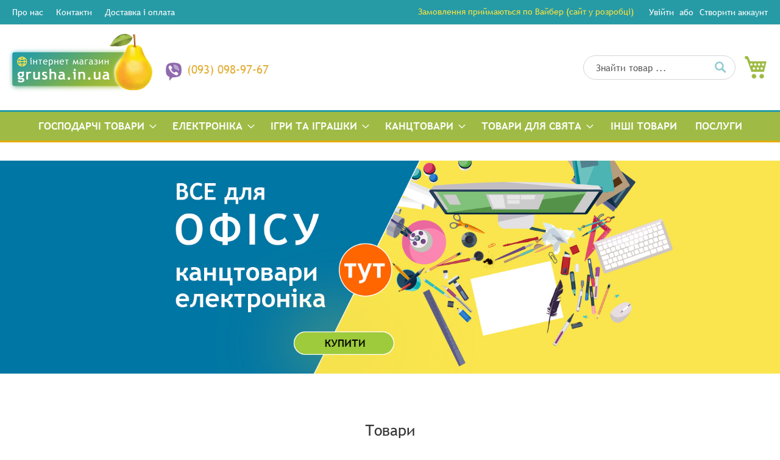

--- FILE ---
content_type: text/html; charset=UTF-8
request_url: https://grusha.in.ua/
body_size: 14170
content:
<!doctype html>
<html lang="uk">
    <head >
        <script>
    var BASE_URL = 'https://grusha.in.ua/';
    var require = {
        "baseUrl": "https://grusha.in.ua/static/version1641988629/frontend/Grusha/tema/uk_UA"
    };
</script>
        <meta charset="utf-8"/>
<meta name="title" content="Интернет магазин grusha.in.ua"/>
<meta name="robots" content="INDEX,FOLLOW"/>
<meta name="viewport" content="width=device-width, initial-scale=1"/>
<meta name="format-detection" content="telephone=no"/>
<title>Интернет магазин grusha.in.ua</title>
<link  rel="stylesheet" type="text/css"  media="all" href="https://grusha.in.ua/static/version1641988629/_cache/merged/e8ed4855c6668a9625e817ee798985f5.min.css" />
<link  rel="stylesheet" type="text/css"  media="screen and (min-width: 768px)" href="https://grusha.in.ua/static/version1641988629/frontend/Grusha/tema/uk_UA/css/styles-l.min.css" />
<link  rel="stylesheet" type="text/css"  media="print" href="https://grusha.in.ua/static/version1641988629/frontend/Grusha/tema/uk_UA/css/print.min.css" />
<script  type="text/javascript"  src="https://grusha.in.ua/static/version1641988629/_cache/merged/400b2f6a17bf43eb2912812a90b66e8d.min.js"></script>
<link rel="preload" as="font" crossorigin="anonymous" href="https://grusha.in.ua/static/version1641988629/frontend/Grusha/tema/uk_UA/fonts/opensans/light/opensans-300.woff2" />
<link rel="preload" as="font" crossorigin="anonymous" href="https://grusha.in.ua/static/version1641988629/frontend/Grusha/tema/uk_UA/fonts/opensans/regular/opensans-400.woff2" />
<link rel="preload" as="font" crossorigin="anonymous" href="https://grusha.in.ua/static/version1641988629/frontend/Grusha/tema/uk_UA/fonts/opensans/semibold/opensans-600.woff2" />
<link rel="preload" as="font" crossorigin="anonymous" href="https://grusha.in.ua/static/version1641988629/frontend/Grusha/tema/uk_UA/fonts/opensans/bold/opensans-700.woff2" />
<link rel="preload" as="font" crossorigin="anonymous" href="https://grusha.in.ua/static/version1641988629/frontend/Grusha/tema/uk_UA/fonts/Luma-Icons.woff2" />
<link rel="preload" as="font" crossorigin="anonymous" href="https://grusha.in.ua/static/version1641988629/frontend/Grusha/tema/uk_UA/fonts/TrebuchetMS/TrebuchetMS.woff2" />
<link rel="preload" as="font" crossorigin="anonymous" href="https://grusha.in.ua/static/version1641988629/frontend/Grusha/tema/uk_UA/fonts/TrebuchetMS-Bold/TrebuchetMS-Bold.woff2" />
<link rel="preload" as="font" crossorigin="anonymous" href="https://grusha.in.ua/static/version1641988629/frontend/Grusha/tema/uk_UA/fonts/TrebuchetMS-Italic/TrebuchetMS-Italic.woff2" />
<link rel="preload" as="font" crossorigin="anonymous" href="https://grusha.in.ua/static/version1641988629/frontend/Grusha/tema/uk_UA/fonts/TrebuchetMS-BoldItalic/TrebuchetMS-BoldItalic.woff2" />
<link  rel="icon" type="image/x-icon" href="https://grusha.in.ua/media/favicon/stores/1/favicon-grusha.png" />
<link  rel="shortcut icon" type="image/x-icon" href="https://grusha.in.ua/media/favicon/stores/1/favicon-grusha.png" />
        <!-- BEGIN GOOGLE VERIFICATION TAG -->
<!-- END GOOGLE VERIFICATION TAG -->
<!-- BEGIN GTAG GLOBAL TAG -->
<!-- END GTAG GLOBAL TAG -->
    </head>
    <body data-container="body"
          data-mage-init='{"loaderAjax": {}, "loader": { "icon": "https://grusha.in.ua/static/version1641988629/frontend/Grusha/tema/uk_UA/images/loader-2.gif"}}'
        class="cms-home cms-index-index page-layout-1column">
        

<script type="text/x-magento-init">
    {
        "*": {
            "mage/cookies": {
                "expires": null,
                "path": "\u002F",
                "domain": ".grusha.in.ua",
                "secure": false,
                "lifetime": "3600"
            }
        }
    }
</script>
    <noscript>
        <div class="message global noscript">
            <div class="content">
                <p>
                    <strong>JavaScript, здається, у Вашому браузері відключений.</strong>
                    <span>За кращий досвід на нашому сайті, не забудьте включити Javascript у вашому браузере.</span>
                </p>
            </div>
        </div>
    </noscript>

<script>
    window.cookiesConfig = window.cookiesConfig || {};
    window.cookiesConfig.secure = true;
</script>
<script>
    require.config({
        map: {
            '*': {
                wysiwygAdapter: 'mage/adminhtml/wysiwyg/tiny_mce/tinymce4Adapter'
            }
        }
    });
</script>
<!-- BEGIN GTAG CART SCRIPT -->
<!-- END GTAG CART SCRIPT -->
<div class="page-wrapper"><header class="page-header"><div class="panel wrapper"><div class="panel header"><ul class="header links">    <li class="greet welcome" data-bind="scope: 'customer'">
        <!-- ko if: customer().fullname  -->
        <span class="logged-in"
              data-bind="text: new String('Ласкаво просимо, %1!').replace('%1', customer().fullname)">
        </span>
        <!-- /ko -->
        <!-- ko ifnot: customer().fullname  -->
        <span class="not-logged-in"
              data-bind='html:"Замовлення приймаються по Вайбер (сайт у розробці)"'></span>
                <!-- /ko -->
    </li>
    <script type="text/x-magento-init">
    {
        "*": {
            "Magento_Ui/js/core/app": {
                "components": {
                    "customer": {
                        "component": "Magento_Customer/js/view/customer"
                    }
                }
            }
        }
    }
    </script>
<li class="authorization-link" data-label="&#x0430;&#x0431;&#x043E;">
    <a href="https://grusha.in.ua/customer/account/login/referer/aHR0cHM6Ly9ncnVzaGEuaW4udWEv/">
        Увійти    </a>
</li>
<li><a href="https://grusha.in.ua/customer/account/create/" >Створити аккаунт</a></li></ul><div>
	<div class="headerlinks">
		<a class="first" href="/about">Про нас</a>
		<a href="/contact">Контакти</a>
		<a class="last" href="/delivery-payment">Доставка і оплата</a>
	</div>
</div>
</div></div><div class="header content"><span data-action="toggle-nav" class="action nav-toggle"><span>переключити Nav</span></span>
<a
    class="logo"
    href="https://grusha.in.ua/"
    title="grusha.in.ua"
    aria-label="store logo">
    <img src="https://grusha.in.ua/media/logo/stores/1/grusha-logo.png"
         title="grusha.in.ua"
         alt="grusha.in.ua"
            width="270"            height="107"    />
</a>

<div data-block="minicart" class="minicart-wrapper">
    <a class="action showcart" href="https://grusha.in.ua/checkout/cart/"
       data-bind="scope: 'minicart_content'">
        <span class="text">Мій кошик</span>
        <span class="counter qty empty"
              data-bind="css: { empty: !!getCartParam('summary_count') == false && !isLoading() }, blockLoader: isLoading">
            <span class="counter-number"><!-- ko text: getCartParam('summary_count') --><!-- /ko --></span>
            <span class="counter-label">
            <!-- ko if: getCartParam('summary_count') -->
                <!-- ko text: getCartParam('summary_count') --><!-- /ko -->
                <!-- ko i18n: 'items' --><!-- /ko -->
            <!-- /ko -->
            </span>
        </span>
    </a>
            <div class="block block-minicart"
             data-role="dropdownDialog"
             data-mage-init='{"dropdownDialog":{
                "appendTo":"[data-block=minicart]",
                "triggerTarget":".showcart",
                "timeout": "2000",
                "closeOnMouseLeave": false,
                "closeOnEscape": true,
                "triggerClass":"active",
                "parentClass":"active",
                "buttons":[]}}'>
            <div id="minicart-content-wrapper" data-bind="scope: 'minicart_content'">
                <!-- ko template: getTemplate() --><!-- /ko -->
            </div>
                    </div>
        <script>
        window.checkout = {"shoppingCartUrl":"https:\/\/grusha.in.ua\/checkout\/cart\/","checkoutUrl":"https:\/\/grusha.in.ua\/checkout\/","updateItemQtyUrl":"https:\/\/grusha.in.ua\/checkout\/sidebar\/updateItemQty\/","removeItemUrl":"https:\/\/grusha.in.ua\/checkout\/sidebar\/removeItem\/","imageTemplate":"Magento_Catalog\/product\/image_with_borders","baseUrl":"https:\/\/grusha.in.ua\/","minicartMaxItemsVisible":5,"websiteId":"1","maxItemsToDisplay":10,"storeId":"1","storeGroupId":"1","customerLoginUrl":"https:\/\/grusha.in.ua\/customer\/account\/login\/referer\/aHR0cHM6Ly9ncnVzaGEuaW4udWEv\/","isRedirectRequired":false,"autocomplete":"off","captcha":{"user_login":{"isCaseSensitive":false,"imageHeight":50,"imageSrc":"","refreshUrl":"https:\/\/grusha.in.ua\/captcha\/refresh\/","isRequired":false,"timestamp":1768468656}}};
    </script>
    <script type="text/x-magento-init">
    {
        "[data-block='minicart']": {
            "Magento_Ui/js/core/app": {"components":{"minicart_content":{"children":{"subtotal.container":{"children":{"subtotal":{"children":{"subtotal.totals":{"config":{"display_cart_subtotal_incl_tax":0,"display_cart_subtotal_excl_tax":1,"template":"Magento_Tax\/checkout\/minicart\/subtotal\/totals"},"children":{"subtotal.totals.msrp":{"component":"Magento_Msrp\/js\/view\/checkout\/minicart\/subtotal\/totals","config":{"displayArea":"minicart-subtotal-hidden","template":"Magento_Msrp\/checkout\/minicart\/subtotal\/totals"}}},"component":"Magento_Tax\/js\/view\/checkout\/minicart\/subtotal\/totals"}},"component":"uiComponent","config":{"template":"Magento_Checkout\/minicart\/subtotal"}}},"component":"uiComponent","config":{"displayArea":"subtotalContainer"}},"item.renderer":{"component":"uiComponent","config":{"displayArea":"defaultRenderer","template":"Magento_Checkout\/minicart\/item\/default"},"children":{"item.image":{"component":"Magento_Catalog\/js\/view\/image","config":{"template":"Magento_Catalog\/product\/image","displayArea":"itemImage"}},"checkout.cart.item.price.sidebar":{"component":"uiComponent","config":{"template":"Magento_Checkout\/minicart\/item\/price","displayArea":"priceSidebar"}}}},"extra_info":{"component":"uiComponent","config":{"displayArea":"extraInfo"}},"promotion":{"component":"uiComponent","config":{"displayArea":"promotion"}}},"config":{"itemRenderer":{"default":"defaultRenderer","simple":"defaultRenderer","virtual":"defaultRenderer"},"template":"Magento_Checkout\/minicart\/content"},"component":"Magento_Checkout\/js\/view\/minicart"}},"types":[]}        },
        "*": {
            "Magento_Ui/js/block-loader": "https\u003A\u002F\u002Fgrusha.in.ua\u002Fstatic\u002Fversion1641988629\u002Ffrontend\u002FGrusha\u002Ftema\u002Fuk_UA\u002Fimages\u002Floader\u002D1.gif"
        }
    }
    </script>
</div>


<div class="block block-search">
    <div class="block block-title"><strong>Пошук</strong></div>
    <div class="block block-content">
        <form class="form minisearch" id="search_mini_form"
              action="https://grusha.in.ua/catalogsearch/result/" method="get">
            <div class="field search">
                <label class="label" for="search" data-role="minisearch-label">
                    <span>Пошук</span>
                </label>
                <div class="control">
                    <input id="search"
                                                           data-mage-init='{"quickSearch":{
                                    "formSelector":"#search_mini_form",
                                    "url":"https://grusha.in.ua/search/ajax/suggest/",
                                    "destinationSelector":"#search_autocomplete",
                                    "minSearchLength":"3"}
                               }'
                                                       type="text"
                           name="q"
                           value=""
                           placeholder="&#x0417;&#x043D;&#x0430;&#x0439;&#x0442;&#x0438;&#x20;&#x0442;&#x043E;&#x0432;&#x0430;&#x0440;&#x20;..."
                           class="input-text"
                           maxlength="128"
                           role="combobox"
                           aria-haspopup="false"
                           aria-autocomplete="both"
                           autocomplete="off"
                           aria-expanded="false"/>
                    <div id="search_autocomplete" class="search-autocomplete"></div>
                    <div class="nested">
    <a class="action advanced" href="https://grusha.in.ua/catalogsearch/advanced/" data-action="advanced-search">
        розширений пошук    </a>
</div>

<div data-bind="scope: 'searchsuiteautocomplete_form'">
    <!-- ko template: getTemplate() --><!-- /ko -->
</div>

<script type="text/x-magento-init">
{
    "*": {
        "Magento_Ui/js/core/app": {
            "components": {
                "searchsuiteautocomplete_form": {
                    "component": "MageWorx_SearchSuiteAutocomplete/js/autocomplete"
                },
                "searchsuiteautocompleteBindEvents": {
                    "component": "MageWorx_SearchSuiteAutocomplete/js/bindEvents",
                    "config": {
                        "searchFormSelector": "#search_mini_form",
                        "searchButtonSelector": "button.search",
                        "inputSelector": "#search, #mobile_search, .minisearch input[type=\"text\"]",
                        "searchDelay": "500"
                    }
                },
                "searchsuiteautocompleteDataProvider": {
                    "component": "MageWorx_SearchSuiteAutocomplete/js/dataProvider",
                    "config": {
                        "url": "https://grusha.in.ua/mageworx_searchsuiteautocomplete/ajax/index/"
                    }
                }
            }
        }
    }
}
</script>                </div>
            </div>
            <div class="actions">
                <button type="submit"
                    title="&#x041F;&#x043E;&#x0448;&#x0443;&#x043A;"
                    class="action search"
                    aria-label="Search"
                >
                    <span>Пошук</span>
                </button>
            </div>
        </form>
    </div>
</div>
<ul class="compare wrapper"><li class="item link compare" data-bind="scope: 'compareProducts'" data-role="compare-products-link">
    <a class="action compare no-display" title="&#x041F;&#x043E;&#x0440;&#x0456;&#x0432;&#x043D;&#x044F;&#x0442;&#x0438;&#x20;&#x043F;&#x0440;&#x043E;&#x0434;&#x0443;&#x043A;&#x0442;&#x0438;"
       data-bind="attr: {'href': compareProducts().listUrl}, css: {'no-display': !compareProducts().count}"
    >
        Порівняти продукти        <span class="counter qty" data-bind="text: compareProducts().countCaption"></span>
    </a>
</li>
<script type="text/x-magento-init">
{"[data-role=compare-products-link]": {"Magento_Ui/js/core/app": {"components":{"compareProducts":{"component":"Magento_Catalog\/js\/view\/compare-products"}}}}}
</script>
</ul><div>
	<div class="phone-icon"><a href="tel:+380930989767">(093) 098-97-67</a></div>
</div>
</div></header>    <div class="sections nav-sections">
                <div class="section-items nav-sections-items"
             data-mage-init='{"tabs":{"openedState":"active"}}'>
                                            <div class="section-item-title nav-sections-item-title"
                     data-role="collapsible">
                    <a class="nav-sections-item-switch"
                       data-toggle="switch" href="#store.menu">
                        меню                    </a>
                </div>
                <div class="section-item-content nav-sections-item-content"
                     id="store.menu"
                     data-role="content">
                    
<nav class="navigation" data-action="navigation">
    <ul data-mage-init='{"menu":{"responsive":true, "expanded":true, "position":{"my":"left top","at":"left bottom"}}}'>
        <li  class="level0 nav-1 category-item first level-top parent"><a href="https://grusha.in.ua/householdgoods.html"  class="level-top" ><span>Господарчі товари</span></a><ul class="level0 submenu"><li  class="level1 nav-1-1 category-item first"><a href="https://grusha.in.ua/householdgoods/dlja-vannoi.html" ><span>Ванна та гігієна</span></a></li><li  class="level1 nav-1-2 category-item"><a href="https://grusha.in.ua/householdgoods/vimirjuval-ni-pristroi.html" ><span>Вимірювальні пристрої</span></a></li><li  class="level1 nav-1-3 category-item parent"><a href="https://grusha.in.ua/householdgoods/klej-pobutovij.html" ><span>Клей побутовий, клейові пістолети</span></a><ul class="level1 submenu"><li  class="level2 nav-1-3-1 category-item first last"><a href="https://grusha.in.ua/householdgoods/klej-pobutovij/klejovi-pistoleti.html" ><span> клейові пістолети</span></a></li></ul></li><li  class="level1 nav-1-4 category-item"><a href="https://grusha.in.ua/householdgoods/nasosi.html" ><span>Насоси</span></a></li><li  class="level1 nav-1-5 category-item"><a href="https://grusha.in.ua/householdgoods/paketi-kul-ki-mishki-dlja-smittja.html" ><span>Пакети, кульки, мішки для сміття</span></a></li><li  class="level1 nav-1-6 category-item"><a href="https://grusha.in.ua/householdgoods/pljashki-termosi-sudki-lanchboksi.html" ><span>Пляшки, термоси, судки, ланчбокси</span></a></li><li  class="level1 nav-1-7 category-item"><a href="https://grusha.in.ua/householdgoods/pribirannja-i-prannja.html" ><span>Прибирання і прання</span></a></li><li  class="level1 nav-1-8 category-item"><a href="https://grusha.in.ua/householdgoods/servetki.html" ><span>Серветки</span></a></li><li  class="level1 nav-1-9 category-item parent"><a href="https://grusha.in.ua/householdgoods/skotch.html" ><span>Скотч - армований, ізоляційний, малярний, кольоровий та т.п.</span></a><ul class="level1 submenu"><li  class="level2 nav-1-9-1 category-item first"><a href="https://grusha.in.ua/householdgoods/skotch/strejch.html" ><span> стрейч</span></a></li><li  class="level2 nav-1-9-2 category-item last"><a href="https://grusha.in.ua/householdgoods/skotch/izolenta.html" ><span> ізолента</span></a></li></ul></li><li  class="level1 nav-1-10 category-item"><a href="https://grusha.in.ua/householdgoods/skotch-dvostoronnij.html" ><span>Скотч - двосторонній</span></a></li><li  class="level1 nav-1-11 category-item"><a href="https://grusha.in.ua/householdgoods/skotch-kanceljars-kij-vuz-kij.html" ><span>Скотч - канцелярський (вузький)</span></a></li><li  class="level1 nav-1-12 category-item"><a href="https://grusha.in.ua/householdgoods/skotch-prozorij-zvichajnij.html" ><span>Скотч - прозорий звичайний</span></a></li><li  class="level1 nav-1-13 category-item"><a href="https://grusha.in.ua/householdgoods/strejch-ta-strichki.html" ><span>Стрейч та стрічки</span></a></li><li  class="level1 nav-1-14 category-item"><a href="https://grusha.in.ua/householdgoods/dlja-kuhni.html" ><span>Харчова плівка, запікання</span></a></li><li  class="level1 nav-1-15 category-item"><a href="https://grusha.in.ua/householdgoods/inshi-pobutovi-tovari.html" ><span>Інші господарчі товари</span></a></li><li  class="level1 nav-1-16 category-item"><a href="https://grusha.in.ua/householdgoods/harchova-plivka.html" ><span>Харчова плівка</span></a></li><li  class="level1 nav-1-17 category-item last"><a href="https://grusha.in.ua/householdgoods/skotch-armovanij.html" ><span>Скотч - армований</span></a></li></ul></li><li  class="level0 nav-2 category-item level-top parent"><a href="https://grusha.in.ua/elektronika.html"  class="level-top" ><span>Електроніка</span></a><ul class="level0 submenu"><li  class="level1 nav-2-1 category-item first"><a href="https://grusha.in.ua/elektronika/akumuljatori.html" ><span>Акумулятори та Power bank</span></a></li><li  class="level1 nav-2-2 category-item"><a href="https://grusha.in.ua/elektronika/batarejki.html" ><span>Батарейки - крона, R14/20, A23/27 та інші</span></a></li><li  class="level1 nav-2-3 category-item"><a href="https://grusha.in.ua/elektronika/batarejki-tabletki.html" ><span>Батарейки - таблетки</span></a></li><li  class="level1 nav-2-4 category-item"><a href="https://grusha.in.ua/elektronika/batarejki-aa-lr06-aaa-lr03.html" ><span>Батарейки AA-LR06 AAA-LR03</span></a></li><li  class="level1 nav-2-5 category-item"><a href="https://grusha.in.ua/elektronika/zarjadni-pristroi-avto-prikurjuvach-usb.html" ><span>Зарядні пристрої: авто-прикурювач - USB</span></a></li><li  class="level1 nav-2-6 category-item"><a href="https://grusha.in.ua/elektronika/zarjadni-pristroi-akumuljatorni.html" ><span>Зарядні пристрої: акумуляторні</span></a></li><li  class="level1 nav-2-7 category-item"><a href="https://grusha.in.ua/elektronika/zarjadni-pristroi.html" ><span>Зарядні пристрої: розетка - USB</span></a></li><li  class="level1 nav-2-8 category-item"><a href="https://grusha.in.ua/elektronika/kabeli-usb.html" ><span>Кабелі USB - Lightning iphone</span></a></li><li  class="level1 nav-2-9 category-item"><a href="https://grusha.in.ua/elektronika/kabeli-usb-microusb.html" ><span>Кабелі USB - MicroUSB</span></a></li><li  class="level1 nav-2-10 category-item"><a href="https://grusha.in.ua/elektronika/kabeli-usb-type-c.html" ><span>Кабелі USB - Type-C</span></a></li><li  class="level1 nav-2-11 category-item"><a href="https://grusha.in.ua/elektronika/kal-kuljatori.html" ><span>Калькулятори</span></a></li><li  class="level1 nav-2-12 category-item"><a href="https://grusha.in.ua/elektronika/karti-pam-jati-ta-fleshki.html" ><span>Карти пам&#039;яті та флешки</span></a></li><li  class="level1 nav-2-13 category-item"><a href="https://grusha.in.ua/elektronika/kolonki.html" ><span>Колонки</span></a></li><li  class="level1 nav-2-14 category-item"><a href="https://grusha.in.ua/elektronika/lampi-ta-lihtari.html" ><span>Лампи та ліхтарі</span></a></li><li  class="level1 nav-2-15 category-item"><a href="https://grusha.in.ua/elektronika/mishki-ta-klaviaturi.html" ><span>Мишки та клавіатури</span></a></li><li  class="level1 nav-2-16 category-item"><a href="https://grusha.in.ua/elektronika/mul-titesteri.html" ><span>Мультитестери</span></a></li><li  class="level1 nav-2-17 category-item"><a href="https://grusha.in.ua/elektronika/navushniki.html" ><span>Навушники</span></a></li><li  class="level1 nav-2-18 category-item"><a href="https://grusha.in.ua/elektronika/perehidniki.html" ><span>Перехідники, кабелі, адаптери</span></a></li><li  class="level1 nav-2-19 category-item"><a href="https://grusha.in.ua/elektronika/podovzhuvachi-ta-trijniki.html" ><span>Подовжувачі та трійники</span></a></li><li  class="level1 nav-2-20 category-item"><a href="https://grusha.in.ua/elektronika/radioprijmachi.html" ><span>Радіоприймачі</span></a></li><li  class="level1 nav-2-21 category-item"><a href="https://grusha.in.ua/elektronika/routeri.html" ><span>Роутери</span></a></li><li  class="level1 nav-2-22 category-item"><a href="https://grusha.in.ua/elektronika/tjuneri-ta-anteni-t2.html" ><span>Тюнери та антени Т2</span></a></li><li  class="level1 nav-2-23 category-item last"><a href="https://grusha.in.ua/elektronika/insha-elektronika.html" ><span>Інша електроніка</span></a></li></ul></li><li  class="level0 nav-3 category-item level-top parent"><a href="https://grusha.in.ua/igri-ta-igrashki.html"  class="level-top" ><span>Ігри та іграшки</span></a><ul class="level0 submenu"><li  class="level1 nav-3-1 category-item first"><a href="https://grusha.in.ua/igri-ta-igrashki/aktivni-igri.html" ><span>Активні ігри</span></a></li><li  class="level1 nav-3-2 category-item"><a href="https://grusha.in.ua/igri-ta-igrashki/antistresi.html" ><span>Антистреси</span></a></li><li  class="level1 nav-3-3 category-item"><a href="https://grusha.in.ua/igri-ta-igrashki/dinozavri-edinorogi-tvarini.html" ><span>Динозаври, єдинороги, тварини</span></a></li><li  class="level1 nav-3-4 category-item"><a href="https://grusha.in.ua/igri-ta-igrashki/konstruktori-dlja-divchinki.html" ><span>Конструктори для дівчинки</span></a></li><li  class="level1 nav-3-5 category-item"><a href="https://grusha.in.ua/igri-ta-igrashki/konstruktori-dlja-hlopchika.html" ><span>Конструктори для хлопчика</span></a></li><li  class="level1 nav-3-6 category-item"><a href="https://grusha.in.ua/igri-ta-igrashki/ljal-ki-i-pupsi.html" ><span>Ляльки і пупси</span></a></li><li  class="level1 nav-3-7 category-item"><a href="https://grusha.in.ua/igri-ta-igrashki/m-jaki-igrashki.html" ><span>М&#039;які іграшки</span></a></li><li  class="level1 nav-3-8 category-item"><a href="https://grusha.in.ua/igri-ta-igrashki/m-jachi-m-jachiki-poprigunchiki.html" ><span>М&#039;ячі, м&#039;ячики, попригунчики</span></a></li><li  class="level1 nav-3-9 category-item"><a href="https://grusha.in.ua/igri-ta-igrashki/mashinki-ta-treki.html" ><span>Машинки, треки, транспорт</span></a></li><li  class="level1 nav-3-10 category-item"><a href="https://grusha.in.ua/igri-ta-igrashki/pazli-ta-nastil-ni-igri.html" ><span>Пазли та настільні ігри</span></a></li><li  class="level1 nav-3-11 category-item"><a href="https://grusha.in.ua/igri-ta-igrashki/rozvivajuchi-igrovi-nabori.html" ><span>Розвиваючі ігрові набори</span></a></li><li  class="level1 nav-3-12 category-item"><a href="https://grusha.in.ua/igri-ta-igrashki/geroi-ta-transformeri.html" ><span>Фігурки, герої, трансформери</span></a></li><li  class="level1 nav-3-13 category-item last"><a href="https://grusha.in.ua/igri-ta-igrashki/inshi-igrashki.html" ><span>Інші іграшки</span></a></li></ul></li><li  class="level0 nav-4 category-item level-top parent"><a href="https://grusha.in.ua/stationery.html"  class="level-top" ><span>Канцтовари</span></a><ul class="level0 submenu"><li  class="level1 nav-4-1 category-item first"><a href="https://grusha.in.ua/stationery/aplikacii-karton-papir.html" ><span>Аплікації, картон, папір</span></a></li><li  class="level1 nav-4-2 category-item"><a href="https://grusha.in.ua/stationery/bloknoti.html" ><span>Блокноти</span></a></li><li  class="level1 nav-4-3 category-item"><a href="https://grusha.in.ua/stationery/papir-i-virobi-z-paperu.html" ><span>Вироби з паперу</span></a></li><li  class="level1 nav-4-4 category-item"><a href="https://grusha.in.ua/stationery/dirkoprobivachi-ta-stepleri.html" ><span>Діркопробивачі та степлери</span></a></li><li  class="level1 nav-4-5 category-item"><a href="https://grusha.in.ua/stationery/dribne-kanceljars-ke-priladdja.html" ><span>Дрібне канцелярське приладдя</span></a></li><li  class="level1 nav-4-6 category-item"><a href="https://grusha.in.ua/stationery/zoshiti-zvichajni-i-zagal-ni.html" ><span>Зошити, звичайні і загальні</span></a></li><li  class="level1 nav-4-7 category-item"><a href="https://grusha.in.ua/stationery/kanceljars-ki-korektori.html" ><span>Канцелярські коректори </span></a></li><li  class="level1 nav-4-8 category-item"><a href="https://grusha.in.ua/stationery/klej-kanceljars-kij.html" ><span>Клей канцелярський</span></a></li><li  class="level1 nav-4-9 category-item"><a href="https://grusha.in.ua/stationery/knizhki-rozvivajuchi.html" ><span>Книжки розвиваючі</span></a></li><li  class="level1 nav-4-10 category-item"><a href="https://grusha.in.ua/stationery/priladdja-dlja-tvorchosti.html" ><span>Набори для творчості</span></a></li><li  class="level1 nav-4-11 category-item parent"><a href="https://grusha.in.ua/stationery/navchal-ni-nabori.html" ><span>Навчальні набори, віяла, рахівниці</span></a><ul class="level1 submenu"><li  class="level2 nav-4-11-1 category-item first"><a href="https://grusha.in.ua/stationery/navchal-ni-nabori/vijala.html" ><span> віяла</span></a></li><li  class="level2 nav-4-11-2 category-item last"><a href="https://grusha.in.ua/stationery/navchal-ni-nabori/rahivnici.html" ><span> рахівниці</span></a></li></ul></li><li  class="level1 nav-4-12 category-item"><a href="https://grusha.in.ua/stationery/nozhi-ta-nozhici.html" ><span>Ножі, ножиці, килимки для різки</span></a></li><li  class="level1 nav-4-13 category-item"><a href="https://grusha.in.ua/stationery/obkladinki-ta-vizitnici.html" ><span>Обкладинки та візитниці</span></a></li><li  class="level1 nav-4-14 category-item"><a href="https://grusha.in.ua/stationery/olivci-kol-orovi-krejda.html" ><span>Олівці кольорові, крейда</span></a></li><li  class="level1 nav-4-15 category-item"><a href="https://grusha.in.ua/stationery/nabori-dlja-tvorchosti.html" ><span>Олівці чорнографітні</span></a></li><li  class="level1 nav-4-16 category-item parent"><a href="https://grusha.in.ua/stationery/organajzeri.html" ><span>Органайзери, стакани, підставки</span></a><ul class="level1 submenu"><li  class="level2 nav-4-16-1 category-item first"><a href="https://grusha.in.ua/stationery/organajzeri/stakani.html" ><span> стакани</span></a></li><li  class="level2 nav-4-16-2 category-item last"><a href="https://grusha.in.ua/stationery/organajzeri/pidstavki.html" ><span> підставки</span></a></li></ul></li><li  class="level1 nav-4-17 category-item"><a href="https://grusha.in.ua/stationery/papir.html" ><span>Папір</span></a></li><li  class="level1 nav-4-18 category-item"><a href="https://grusha.in.ua/stationery/papki-ta-fajli.html" ><span>Папки та файли</span></a></li><li  class="level1 nav-4-19 category-item"><a href="https://grusha.in.ua/stationery/penali.html" ><span>Пенали</span></a></li><li  class="level1 nav-4-20 category-item"><a href="https://grusha.in.ua/stationery/priladdja-dlja-maljuvannja.html" ><span>Пензлик, фарба, альбом, стакан, палітра</span></a></li><li  class="level1 nav-4-21 category-item"><a href="https://grusha.in.ua/stationery/plastilin-ta-doshki-dlja-liplennja.html" ><span>Пластилін та дошки для ліплення</span></a></li><li  class="level1 nav-4-22 category-item"><a href="https://grusha.in.ua/stationery/kresljars-ke-priladdja.html" ><span>Приладдя для креслення</span></a></li><li  class="level1 nav-4-23 category-item"><a href="https://grusha.in.ua/stationery/rozmal-ovki.html" ><span>Розмальовки</span></a></li><li  class="level1 nav-4-24 category-item"><a href="https://grusha.in.ua/stationery/pis-move-priladdja.html" ><span>Ручки та стержні</span></a></li><li  class="level1 nav-4-25 category-item"><a href="https://grusha.in.ua/stationery/rjukzaki-ta-sumki.html" ><span>Рюкзаки та сумки</span></a></li><li  class="level1 nav-4-26 category-item"><a href="https://grusha.in.ua/stationery/slovniki-zoshiti-dlja-not-anketi.html" ><span>Словники, зошити для нот, анкети</span></a></li><li  class="level1 nav-4-27 category-item"><a href="https://grusha.in.ua/stationery/flomasteri-ta-markeri.html" ><span>Фломастери та маркери</span></a></li><li  class="level1 nav-4-28 category-item"><a href="https://grusha.in.ua/stationery/fotoramki.html" ><span>Фоторамки</span></a></li><li  class="level1 nav-4-29 category-item"><a href="https://grusha.in.ua/stationery/shtempel-na-produkcija.html" ><span>Штемпельна продукція</span></a></li><li  class="level1 nav-4-30 category-item"><a href="https://grusha.in.ua/stationery/schodenniki-shkil-ni.html" ><span>Щоденники шкільні</span></a></li><li  class="level1 nav-4-31 category-item"><a href="https://grusha.in.ua/stationery/inshi-kanctovari.html" ><span>Інші канцтовари</span></a></li><li  class="level1 nav-4-32 category-item last"><a href="https://grusha.in.ua/stationery/penzlik.html" ><span>Пензлик</span></a></li></ul></li><li  class="level0 nav-5 category-item level-top parent"><a href="https://grusha.in.ua/tovari-dlja-svjata.html"  class="level-top" ><span>Товари для свята</span></a><ul class="level0 submenu"><li  class="level1 nav-5-1 category-item first"><a href="https://grusha.in.ua/tovari-dlja-svjata/listivki-i-konverti-dlja-groshej.html" ><span>Листівки і конверти для грошей</span></a></li><li  class="level1 nav-5-2 category-item"><a href="https://grusha.in.ua/tovari-dlja-svjata/paketi.html" ><span>Пакети святкові</span></a></li><li  class="level1 nav-5-3 category-item"><a href="https://grusha.in.ua/tovari-dlja-svjata/povitrjani-kul-ki.html" ><span>Повітряні кульки</span></a></li><li  class="level1 nav-5-4 category-item"><a href="https://grusha.in.ua/tovari-dlja-svjata/prikrasi-ta-dekor.html" ><span>Прикраси та декор</span></a></li><li  class="level1 nav-5-5 category-item"><a href="https://grusha.in.ua/tovari-dlja-svjata/svichki-holodnij-fontan.html" ><span>Свічки, холодний фонтан</span></a></li><li  class="level1 nav-5-6 category-item last"><a href="https://grusha.in.ua/tovari-dlja-svjata/inshi-tovari-dlja-svjata.html" ><span>Інші товари для свята</span></a></li></ul></li><li  class="level0 nav-6 category-item level-top"><a href="https://grusha.in.ua/inshe.html"  class="level-top" ><span>Інші товари</span></a></li><li  class="level0 nav-7 category-item last level-top"><a href="https://grusha.in.ua/services.html"  class="level-top" ><span>Послуги</span></a></li>            </ul>
</nav>
                </div>
                                            <div class="section-item-title nav-sections-item-title"
                     data-role="collapsible">
                    <a class="nav-sections-item-switch"
                       data-toggle="switch" href="#store.links">
                        аккаунт                    </a>
                </div>
                <div class="section-item-content nav-sections-item-content"
                     id="store.links"
                     data-role="content">
                    <!-- Account links -->                </div>
                                    </div>
    </div>
<div id="grusha-bannerslider-block-before-page-top-1">
                                                <div class="carousel-container">
        <div id="banner-slider-carousel">
                        <div id="bannerslider-list-items-1-6968b0b0b0f95"
                 class="owl-carousel owl-theme">
                                                                            <div class="banner-item banner-slider">                                            <div class="item-image">
                                                            <a class="owl-image"
                                   href="elektronika.html" target="_blank">
                                                                            <div class="banner-title">Електроніка - детальніше</div>
                                    				    <div class="img-fit">
                                        <img class="img-responsive" src="https://grusha.in.ua/media/grusha/bannerslider/banner/image/g/r/grusha-site-main-banner-slide-3.gif" alt="Електроніка - детальніше">
                                    </div>
                                </a>
                                                    </div>
                                                                                                                    </div><div class="banner-item banner-slider">                                            <div class="item-image">
                                                            <a class="owl-image"
                                   href="stationery.html" target="_blank">
                                                                            <div class="banner-title">Канцтовари - детальніше</div>
                                    				    <div class="img-fit">
                                        <img class="img-responsive" src="https://grusha.in.ua/media/grusha/bannerslider/banner/image/g/r/grusha-site-main-banner-slide-2.jpg" alt="Канцтовари - детальніше">
                                    </div>
                                </a>
                                                    </div>
                                                                                                                    </div><div class="banner-item banner-slider">                                            <div class="item-image">
                                                            <a class="owl-image"
                                   href="stationery/priladdja-dlja-tvorchosti.html" target="_blank">
                                                                            <div class="banner-title">Творчість - детальніше</div>
                                    				    <div class="img-fit">
                                        <img class="img-responsive" src="https://grusha.in.ua/media/grusha/bannerslider/banner/image/g/r/grusha-site-main-banner-slide-4.jpg" alt="Творчість - детальніше">
                                    </div>
                                </a>
                                                    </div>
                                                                                                                    </div><div class="banner-item banner-slider">                                            <div class="item-image">
                            				<div class="img-fit">
                                    <img class="owl-image img-responsive" src="https://grusha.in.ua/media/grusha/bannerslider/banner/image/g/r/grusha-site-main-banner-slide-5.jpg"
                                     title="Ігри та іграшки - детальніше" alt="Ігри та іграшки - детальніше">
                                </div>
                                                    </div>
                                                                                                                    </div><div class="banner-item banner-slider">                                            <div class="item-image">
                                                            <a class="owl-image"
                                   href="services.html" target="_blank">
                                                                            <div class="banner-title">Послуги - детальніше</div>
                                    				    <div class="img-fit">
                                        <img class="img-responsive" src="https://grusha.in.ua/media/grusha/bannerslider/banner/image/g/r/grusha-site-main-banner-slide-1_1.gif" alt="Послуги - детальніше">
                                    </div>
                                </a>
                                                    </div>
                                        </div>                            </div>
        </div>
            </div>

    <script>
        require(['jquery', 'grusha/core/owl.carousel'], function ($) {
            $('#bannerslider-list-items-1-6968b0b0b0f95').owlCarousel({"autoWidth":0,"autoHeight":1,"loop":1,"lazyLoad":1,"autoplay":1,"autoplayTimeout":5000,"nav":1,"dots":1,"items":1,"animateOut":"slideOutLeft"});
        });
    </script>
</div><main id="maincontent" class="page-main"><a id="contentarea" tabindex="-1"></a>
<div class="page-title-wrapper">
    <h1 class="page-title"
                >
        <span class="base" data-ui-id="page-title-wrapper" >Интернет магазин grusha.in.ua</span>    </h1>
    </div>
<div class="page messages"><div data-placeholder="messages"></div>
<div data-bind="scope: 'messages'">
    <!-- ko if: cookieMessages && cookieMessages.length > 0 -->
    <div role="alert" data-bind="foreach: { data: cookieMessages, as: 'message' }" class="messages">
        <div data-bind="attr: {
            class: 'message-' + message.type + ' ' + message.type + ' message',
            'data-ui-id': 'message-' + message.type
        }">
            <div data-bind="html: $parent.prepareMessageForHtml(message.text)"></div>
        </div>
    </div>
    <!-- /ko -->

    <!-- ko if: messages().messages && messages().messages.length > 0 -->
    <div role="alert" data-bind="foreach: { data: messages().messages, as: 'message' }" class="messages">
        <div data-bind="attr: {
            class: 'message-' + message.type + ' ' + message.type + ' message',
            'data-ui-id': 'message-' + message.type
        }">
            <div data-bind="html: $parent.prepareMessageForHtml(message.text)"></div>
        </div>
    </div>
    <!-- /ko -->
</div>
<script type="text/x-magento-init">
    {
        "*": {
            "Magento_Ui/js/core/app": {
                "components": {
                        "messages": {
                            "component": "Magento_Theme/js/view/messages"
                        }
                    }
                }
            }
    }
</script>
</div><div class="columns"><div class="column main"><input name="form_key" type="hidden" value="1YZcDWcA5wiQUDrU" /><script type="text/x-magento-init">
    {
        "*": {
            "Magento_Customer/js/section-config": {
                "sections": {"stores\/store\/switch":["*"],"stores\/store\/switchrequest":["*"],"directory\/currency\/switch":["*"],"*":["messages"],"customer\/account\/logout":["*","recently_viewed_product","recently_compared_product","persistent"],"customer\/account\/loginpost":["*"],"customer\/account\/createpost":["*"],"customer\/account\/editpost":["*"],"customer\/ajax\/login":["checkout-data","cart","captcha"],"catalog\/product_compare\/add":["compare-products"],"catalog\/product_compare\/remove":["compare-products"],"catalog\/product_compare\/clear":["compare-products"],"sales\/guest\/reorder":["cart"],"sales\/order\/reorder":["cart"],"checkout\/cart\/add":["cart","directory-data"],"checkout\/cart\/delete":["cart"],"checkout\/cart\/updatepost":["cart"],"checkout\/cart\/updateitemoptions":["cart"],"checkout\/cart\/couponpost":["cart"],"checkout\/cart\/estimatepost":["cart"],"checkout\/cart\/estimateupdatepost":["cart"],"checkout\/onepage\/saveorder":["cart","checkout-data","last-ordered-items"],"checkout\/sidebar\/removeitem":["cart"],"checkout\/sidebar\/updateitemqty":["cart"],"rest\/*\/v1\/carts\/*\/payment-information":["cart","last-ordered-items","instant-purchase"],"rest\/*\/v1\/guest-carts\/*\/payment-information":["cart"],"rest\/*\/v1\/guest-carts\/*\/selected-payment-method":["cart","checkout-data"],"rest\/*\/v1\/carts\/*\/selected-payment-method":["cart","checkout-data","instant-purchase"],"customer\/address\/*":["instant-purchase"],"customer\/account\/*":["instant-purchase"],"vault\/cards\/deleteaction":["instant-purchase"],"multishipping\/checkout\/overviewpost":["cart"],"authorizenet\/directpost_payment\/place":["cart","checkout-data"],"paypal\/express\/placeorder":["cart","checkout-data"],"paypal\/payflowexpress\/placeorder":["cart","checkout-data"],"paypal\/express\/onauthorization":["cart","checkout-data"],"persistent\/index\/unsetcookie":["persistent"],"review\/product\/post":["review"],"braintree\/paypal\/placeorder":["cart","checkout-data"],"wishlist\/index\/add":["wishlist"],"wishlist\/index\/remove":["wishlist"],"wishlist\/index\/updateitemoptions":["wishlist"],"wishlist\/index\/update":["wishlist"],"wishlist\/index\/cart":["wishlist","cart"],"wishlist\/index\/fromcart":["wishlist","cart"],"wishlist\/index\/allcart":["wishlist","cart"],"wishlist\/shared\/allcart":["wishlist","cart"],"wishlist\/shared\/cart":["cart"]},
                "clientSideSections": ["checkout-data","cart-data"],
                "baseUrls": ["https:\/\/grusha.in.ua\/"],
                "sectionNames": ["messages","customer","compare-products","last-ordered-items","cart","directory-data","captcha","instant-purchase","persistent","review","wishlist","recently_viewed_product","recently_compared_product","product_data_storage","paypal-billing-agreement"]            }
        }
    }
</script>
<script type="text/x-magento-init">
    {
        "*": {
            "Magento_Customer/js/customer-data": {
                "sectionLoadUrl": "https\u003A\u002F\u002Fgrusha.in.ua\u002Fcustomer\u002Fsection\u002Fload\u002F",
                "expirableSectionLifetime": 60,
                "expirableSectionNames": ["cart","persistent"],
                "cookieLifeTime": "3600",
                "updateSessionUrl": "https\u003A\u002F\u002Fgrusha.in.ua\u002Fcustomer\u002Faccount\u002FupdateSession\u002F"
            }
        }
    }
</script>
<script type="text/x-magento-init">
    {
        "*": {
            "Magento_Customer/js/invalidation-processor": {
                "invalidationRules": {
                    "website-rule": {
                        "Magento_Customer/js/invalidation-rules/website-rule": {
                            "scopeConfig": {
                                "websiteId": "1"
                            }
                        }
                    }
                }
            }
        }
    }
</script>
<script type="text/x-magento-init">
    {
        "body": {
            "pageCache": {"url":"https:\/\/grusha.in.ua\/page_cache\/block\/render\/","handles":["default","cms_index_index","cms_page_view","cms_index_index_id_home"],"originalRequest":{"route":"cms","controller":"index","action":"index","uri":"\/"},"versionCookieName":"private_content_version"}        }
    }
</script>
<p>
</p>
<p>&nbsp;        <div class="block widget block-products-list grid">
                    <div class="block-title">
                <strong>Товари</strong>
            </div>
                <div class="block-content">
            <!-- new_products_content_widget_grid-->            <div class="products-grid grid">
                <ol class="product-items widget-product-grid">
                                                                <li class="product-item">                        <div class="product-item-info">
                            <a href="https://grusha.in.ua/ruchka-geleva-06-mm-velo-wiser-chornij.html" class="product-item-photo">
                                
<span class="product-image-container"
      style="width:240px;">
    <span class="product-image-wrapper"
          style="padding-bottom: 125%;">
        <img class="product-image-photo"
                        src="https://grusha.in.ua/media/catalog/product/placeholder/default/sm_image.gif"
            max-width="240"
            max-height="300"
            alt="Ручка гелева 06 мм &quot;Velo&quot; Wiser (Чорний)"/></span>
</span>
                            </a>
                            <div class="product-item-details">
                                <strong class="product-item-name">
                                    <a title="&#x0420;&#x0443;&#x0447;&#x043A;&#x0430;&#x20;&#x0433;&#x0435;&#x043B;&#x0435;&#x0432;&#x0430;&#x20;06&#x20;&#x043C;&#x043C;&#x20;&quot;Velo&quot;&#x20;Wiser&#x20;&#x28;&#x0427;&#x043E;&#x0440;&#x043D;&#x0438;&#x0439;&#x29;"
                                       href="https://grusha.in.ua/ruchka-geleva-06-mm-velo-wiser-chornij.html"
                                       class="product-item-link">
                                        Ручка гелева 06 мм &quot;Velo&quot; Wiser (Чорний)                                    </a>
                                </strong>
                                                                                                    
                                <div class="price-box price-final_price" data-role="priceBox" data-product-id="2302" data-price-box="product-id-2302">
    

<span class="price-container price-final_price&#x20;tax&#x20;weee"
        >
        <span  id="old-price-2302-widget-product-grid"                data-price-amount="25"
        data-price-type="finalPrice"
        class="price-wrapper "
    ><span class="price">25,00 грн.</span></span>
        </span>

</div>
                                
                                                                    <div class="product-item-inner">
                                        <div class="product-item-actions">
                                                                                            <div class="actions-primary">
                                                                                                                                                                    <form data-role="tocart-form" data-product-sku="00003150" action="https://grusha.in.ua/checkout/cart/add/uenc/aHR0cHM6Ly9ncnVzaGEuaW4udWEv/product/2302/" method="post">
                                                            <input type="hidden" name="product" value="2302">
                                                            <input type="hidden" name="uenc" value="aHR0cHM6Ly9ncnVzaGEuaW4udWEvY2hlY2tvdXQvY2FydC9hZGQvdWVuYy9hSFIwY0hNNkx5OW5jblZ6YUdFdWFXNHVkV0V2L3Byb2R1Y3QvMjMwMi8,">
                                                            <input name="form_key" type="hidden" value="1YZcDWcA5wiQUDrU" />                                                            <button type="submit"
                                                                    title="&#x0414;&#x043E;&#x0434;&#x0430;&#x0442;&#x0438;&#x20;&#x0432;&#x20;&#x043A;&#x043E;&#x0448;&#x0438;&#x043A;"
                                                                    class="action tocart primary">
                                                                <span>Додати в кошик</span>
                                                            </button>
                                                        </form>
                                                                                                    </div>
                                                                                                                                        <div class="actions-secondary" data-role="add-to-links">
                                                                                                                                                                                                                    <a href="#"
                                                           data-post='{"action":"https:\/\/grusha.in.ua\/wishlist\/index\/add\/","data":{"product":2302,"uenc":"aHR0cHM6Ly9ncnVzaGEuaW4udWEv"}}' class="action towishlist" data-action="add-to-wishlist" title="&#x0414;&#x043E;&#x0434;&#x0430;&#x0442;&#x0438;&#x20;&#x0434;&#x043E;&#x20;&#x0441;&#x043F;&#x0438;&#x0441;&#x043A;&#x0443;&#x20;&#x0431;&#x0430;&#x0436;&#x0430;&#x043D;&#x044C;">
                                                            <span>Додати до списку бажань</span>
                                                        </a>
                                                                                                                                                                                                                                                                                                                                        <a href="#" class="action tocompare" data-post='{"action":"https:\/\/grusha.in.ua\/catalog\/product_compare\/add\/","data":{"product":"2302","uenc":"aHR0cHM6Ly9ncnVzaGEuaW4udWEv"}}' title="&#x0414;&#x043E;&#x0434;&#x0430;&#x0442;&#x0438;&#x20;&#x0432;&#x20;&#x043F;&#x043E;&#x0440;&#x0456;&#x0432;&#x043D;&#x044F;&#x043D;&#x043D;&#x044F;">
                                                            <span>Додати в порівняння</span>
                                                        </a>
                                                                                                    </div>
                                                                                    </div>
                                    </div>
                                                            </div>
                        </div>
                                                                    </li><li class="product-item">                        <div class="product-item-info">
                            <a href="https://grusha.in.ua/ruchka-kul-kova-07-mm-avtomatichna-plastikovij-korpus-jelly-coolforschool-sinij.html" class="product-item-photo">
                                
<span class="product-image-container"
      style="width:240px;">
    <span class="product-image-wrapper"
          style="padding-bottom: 125%;">
        <img class="product-image-photo"
                        src="https://grusha.in.ua/media/catalog/product/placeholder/default/sm_image.gif"
            max-width="240"
            max-height="300"
            alt="Ручка кулькова 07 мм автоматична пластиковий корпус &quot;Jelly&quot; COOLFORSCHOOL (Синій)"/></span>
</span>
                            </a>
                            <div class="product-item-details">
                                <strong class="product-item-name">
                                    <a title="&#x0420;&#x0443;&#x0447;&#x043A;&#x0430;&#x20;&#x043A;&#x0443;&#x043B;&#x044C;&#x043A;&#x043E;&#x0432;&#x0430;&#x20;07&#x20;&#x043C;&#x043C;&#x20;&#x0430;&#x0432;&#x0442;&#x043E;&#x043C;&#x0430;&#x0442;&#x0438;&#x0447;&#x043D;&#x0430;&#x20;&#x043F;&#x043B;&#x0430;&#x0441;&#x0442;&#x0438;&#x043A;&#x043E;&#x0432;&#x0438;&#x0439;&#x20;&#x043A;&#x043E;&#x0440;&#x043F;&#x0443;&#x0441;&#x20;&quot;Jelly&quot;&#x20;COOLFORSCHOOL&#x20;&#x28;&#x0421;&#x0438;&#x043D;&#x0456;&#x0439;&#x29;"
                                       href="https://grusha.in.ua/ruchka-kul-kova-07-mm-avtomatichna-plastikovij-korpus-jelly-coolforschool-sinij.html"
                                       class="product-item-link">
                                        Ручка кулькова 07 мм автоматична пластиковий корпус &quot;Jelly&quot; COOLFORSCHOOL (Синій)                                    </a>
                                </strong>
                                                                                                    
                                <div class="price-box price-final_price" data-role="priceBox" data-product-id="2305" data-price-box="product-id-2305">
    

<span class="price-container price-final_price&#x20;tax&#x20;weee"
        >
        <span  id="old-price-2305-widget-product-grid"                data-price-amount="20"
        data-price-type="finalPrice"
        class="price-wrapper "
    ><span class="price">20,00 грн.</span></span>
        </span>

</div>
                                
                                                                    <div class="product-item-inner">
                                        <div class="product-item-actions">
                                                                                            <div class="actions-primary">
                                                                                                                                                                    <form data-role="tocart-form" data-product-sku="00003153" action="https://grusha.in.ua/checkout/cart/add/uenc/aHR0cHM6Ly9ncnVzaGEuaW4udWEv/product/2305/" method="post">
                                                            <input type="hidden" name="product" value="2305">
                                                            <input type="hidden" name="uenc" value="aHR0cHM6Ly9ncnVzaGEuaW4udWEvY2hlY2tvdXQvY2FydC9hZGQvdWVuYy9hSFIwY0hNNkx5OW5jblZ6YUdFdWFXNHVkV0V2L3Byb2R1Y3QvMjMwNS8,">
                                                            <input name="form_key" type="hidden" value="1YZcDWcA5wiQUDrU" />                                                            <button type="submit"
                                                                    title="&#x0414;&#x043E;&#x0434;&#x0430;&#x0442;&#x0438;&#x20;&#x0432;&#x20;&#x043A;&#x043E;&#x0448;&#x0438;&#x043A;"
                                                                    class="action tocart primary">
                                                                <span>Додати в кошик</span>
                                                            </button>
                                                        </form>
                                                                                                    </div>
                                                                                                                                        <div class="actions-secondary" data-role="add-to-links">
                                                                                                                                                                                                                    <a href="#"
                                                           data-post='{"action":"https:\/\/grusha.in.ua\/wishlist\/index\/add\/","data":{"product":2305,"uenc":"aHR0cHM6Ly9ncnVzaGEuaW4udWEv"}}' class="action towishlist" data-action="add-to-wishlist" title="&#x0414;&#x043E;&#x0434;&#x0430;&#x0442;&#x0438;&#x20;&#x0434;&#x043E;&#x20;&#x0441;&#x043F;&#x0438;&#x0441;&#x043A;&#x0443;&#x20;&#x0431;&#x0430;&#x0436;&#x0430;&#x043D;&#x044C;">
                                                            <span>Додати до списку бажань</span>
                                                        </a>
                                                                                                                                                                                                                                                                                                                                        <a href="#" class="action tocompare" data-post='{"action":"https:\/\/grusha.in.ua\/catalog\/product_compare\/add\/","data":{"product":"2305","uenc":"aHR0cHM6Ly9ncnVzaGEuaW4udWEv"}}' title="&#x0414;&#x043E;&#x0434;&#x0430;&#x0442;&#x0438;&#x20;&#x0432;&#x20;&#x043F;&#x043E;&#x0440;&#x0456;&#x0432;&#x043D;&#x044F;&#x043D;&#x043D;&#x044F;">
                                                            <span>Додати в порівняння</span>
                                                        </a>
                                                                                                    </div>
                                                                                    </div>
                                    </div>
                                                            </div>
                        </div>
                                                                    </li><li class="product-item">                        <div class="product-item-info">
                            <a href="https://grusha.in.ua/skripka-28-mm-100-shtuk-krugla-v-korobci-optima.html" class="product-item-photo">
                                
<span class="product-image-container"
      style="width:240px;">
    <span class="product-image-wrapper"
          style="padding-bottom: 125%;">
        <img class="product-image-photo"
                        src="https://grusha.in.ua/media/catalog/product/placeholder/default/sm_image.gif"
            max-width="240"
            max-height="300"
            alt="Скріпка 28 мм 100 штук кругла в коробці OPTIMA"/></span>
</span>
                            </a>
                            <div class="product-item-details">
                                <strong class="product-item-name">
                                    <a title="&#x0421;&#x043A;&#x0440;&#x0456;&#x043F;&#x043A;&#x0430;&#x20;28&#x20;&#x043C;&#x043C;&#x20;100&#x20;&#x0448;&#x0442;&#x0443;&#x043A;&#x20;&#x043A;&#x0440;&#x0443;&#x0433;&#x043B;&#x0430;&#x20;&#x0432;&#x20;&#x043A;&#x043E;&#x0440;&#x043E;&#x0431;&#x0446;&#x0456;&#x20;OPTIMA"
                                       href="https://grusha.in.ua/skripka-28-mm-100-shtuk-krugla-v-korobci-optima.html"
                                       class="product-item-link">
                                        Скріпка 28 мм 100 штук кругла в коробці OPTIMA                                    </a>
                                </strong>
                                                                                                    
                                <div class="price-box price-final_price" data-role="priceBox" data-product-id="2307" data-price-box="product-id-2307">
    

<span class="price-container price-final_price&#x20;tax&#x20;weee"
        >
        <span  id="old-price-2307-widget-product-grid"                data-price-amount="36"
        data-price-type="finalPrice"
        class="price-wrapper "
    ><span class="price">36,00 грн.</span></span>
        </span>

</div>
                                
                                                                    <div class="product-item-inner">
                                        <div class="product-item-actions">
                                                                                            <div class="actions-primary">
                                                                                                                                                                    <form data-role="tocart-form" data-product-sku="00003155" action="https://grusha.in.ua/checkout/cart/add/uenc/aHR0cHM6Ly9ncnVzaGEuaW4udWEv/product/2307/" method="post">
                                                            <input type="hidden" name="product" value="2307">
                                                            <input type="hidden" name="uenc" value="aHR0cHM6Ly9ncnVzaGEuaW4udWEvY2hlY2tvdXQvY2FydC9hZGQvdWVuYy9hSFIwY0hNNkx5OW5jblZ6YUdFdWFXNHVkV0V2L3Byb2R1Y3QvMjMwNy8,">
                                                            <input name="form_key" type="hidden" value="1YZcDWcA5wiQUDrU" />                                                            <button type="submit"
                                                                    title="&#x0414;&#x043E;&#x0434;&#x0430;&#x0442;&#x0438;&#x20;&#x0432;&#x20;&#x043A;&#x043E;&#x0448;&#x0438;&#x043A;"
                                                                    class="action tocart primary">
                                                                <span>Додати в кошик</span>
                                                            </button>
                                                        </form>
                                                                                                    </div>
                                                                                                                                        <div class="actions-secondary" data-role="add-to-links">
                                                                                                                                                                                                                    <a href="#"
                                                           data-post='{"action":"https:\/\/grusha.in.ua\/wishlist\/index\/add\/","data":{"product":2307,"uenc":"aHR0cHM6Ly9ncnVzaGEuaW4udWEv"}}' class="action towishlist" data-action="add-to-wishlist" title="&#x0414;&#x043E;&#x0434;&#x0430;&#x0442;&#x0438;&#x20;&#x0434;&#x043E;&#x20;&#x0441;&#x043F;&#x0438;&#x0441;&#x043A;&#x0443;&#x20;&#x0431;&#x0430;&#x0436;&#x0430;&#x043D;&#x044C;">
                                                            <span>Додати до списку бажань</span>
                                                        </a>
                                                                                                                                                                                                                                                                                                                                        <a href="#" class="action tocompare" data-post='{"action":"https:\/\/grusha.in.ua\/catalog\/product_compare\/add\/","data":{"product":"2307","uenc":"aHR0cHM6Ly9ncnVzaGEuaW4udWEv"}}' title="&#x0414;&#x043E;&#x0434;&#x0430;&#x0442;&#x0438;&#x20;&#x0432;&#x20;&#x043F;&#x043E;&#x0440;&#x0456;&#x0432;&#x043D;&#x044F;&#x043D;&#x043D;&#x044F;">
                                                            <span>Додати в порівняння</span>
                                                        </a>
                                                                                                    </div>
                                                                                    </div>
                                    </div>
                                                            </div>
                        </div>
                                                                    </li><li class="product-item">                        <div class="product-item-info">
                            <a href="https://grusha.in.ua/binder-51-mm-economix.html" class="product-item-photo">
                                
<span class="product-image-container"
      style="width:240px;">
    <span class="product-image-wrapper"
          style="padding-bottom: 125%;">
        <img class="product-image-photo"
                        src="https://grusha.in.ua/media/catalog/product/placeholder/default/sm_image.gif"
            max-width="240"
            max-height="300"
            alt="Біндер 51 мм ECONOMIX"/></span>
</span>
                            </a>
                            <div class="product-item-details">
                                <strong class="product-item-name">
                                    <a title="&#x0411;&#x0456;&#x043D;&#x0434;&#x0435;&#x0440;&#x20;51&#x20;&#x043C;&#x043C;&#x20;ECONOMIX"
                                       href="https://grusha.in.ua/binder-51-mm-economix.html"
                                       class="product-item-link">
                                        Біндер 51 мм ECONOMIX                                    </a>
                                </strong>
                                                                                                    
                                <div class="price-box price-final_price" data-role="priceBox" data-product-id="2314" data-price-box="product-id-2314">
    

<span class="price-container price-final_price&#x20;tax&#x20;weee"
        >
        <span  id="old-price-2314-widget-product-grid"                data-price-amount="10"
        data-price-type="finalPrice"
        class="price-wrapper "
    ><span class="price">10,00 грн.</span></span>
        </span>

</div>
                                
                                                                    <div class="product-item-inner">
                                        <div class="product-item-actions">
                                                                                            <div class="actions-primary">
                                                                                                                                                                    <form data-role="tocart-form" data-product-sku="00003164" action="https://grusha.in.ua/checkout/cart/add/uenc/aHR0cHM6Ly9ncnVzaGEuaW4udWEv/product/2314/" method="post">
                                                            <input type="hidden" name="product" value="2314">
                                                            <input type="hidden" name="uenc" value="aHR0cHM6Ly9ncnVzaGEuaW4udWEvY2hlY2tvdXQvY2FydC9hZGQvdWVuYy9hSFIwY0hNNkx5OW5jblZ6YUdFdWFXNHVkV0V2L3Byb2R1Y3QvMjMxNC8,">
                                                            <input name="form_key" type="hidden" value="1YZcDWcA5wiQUDrU" />                                                            <button type="submit"
                                                                    title="&#x0414;&#x043E;&#x0434;&#x0430;&#x0442;&#x0438;&#x20;&#x0432;&#x20;&#x043A;&#x043E;&#x0448;&#x0438;&#x043A;"
                                                                    class="action tocart primary">
                                                                <span>Додати в кошик</span>
                                                            </button>
                                                        </form>
                                                                                                    </div>
                                                                                                                                        <div class="actions-secondary" data-role="add-to-links">
                                                                                                                                                                                                                    <a href="#"
                                                           data-post='{"action":"https:\/\/grusha.in.ua\/wishlist\/index\/add\/","data":{"product":2314,"uenc":"aHR0cHM6Ly9ncnVzaGEuaW4udWEv"}}' class="action towishlist" data-action="add-to-wishlist" title="&#x0414;&#x043E;&#x0434;&#x0430;&#x0442;&#x0438;&#x20;&#x0434;&#x043E;&#x20;&#x0441;&#x043F;&#x0438;&#x0441;&#x043A;&#x0443;&#x20;&#x0431;&#x0430;&#x0436;&#x0430;&#x043D;&#x044C;">
                                                            <span>Додати до списку бажань</span>
                                                        </a>
                                                                                                                                                                                                                                                                                                                                        <a href="#" class="action tocompare" data-post='{"action":"https:\/\/grusha.in.ua\/catalog\/product_compare\/add\/","data":{"product":"2314","uenc":"aHR0cHM6Ly9ncnVzaGEuaW4udWEv"}}' title="&#x0414;&#x043E;&#x0434;&#x0430;&#x0442;&#x0438;&#x20;&#x0432;&#x20;&#x043F;&#x043E;&#x0440;&#x0456;&#x0432;&#x043D;&#x044F;&#x043D;&#x043D;&#x044F;">
                                                            <span>Додати в порівняння</span>
                                                        </a>
                                                                                                    </div>
                                                                                    </div>
                                    </div>
                                                            </div>
                        </div>
                                                                    </li><li class="product-item">                        <div class="product-item-info">
                            <a href="https://grusha.in.ua/zoshit-12-ark-linija-tverda-te52117-12lv2-miks-25-600-10k.html" class="product-item-photo">
                                
<span class="product-image-container"
      style="width:240px;">
    <span class="product-image-wrapper"
          style="padding-bottom: 125%;">
        <img class="product-image-photo"
                        src="https://grusha.in.ua/media/catalog/product/placeholder/default/sm_image.gif"
            max-width="240"
            max-height="300"
            alt="Зошит 12 арк.лінія тверда ТЕ52117 12ЛВ2-МІКС 25/600 10к"/></span>
</span>
                            </a>
                            <div class="product-item-details">
                                <strong class="product-item-name">
                                    <a title="&#x0417;&#x043E;&#x0448;&#x0438;&#x0442;&#x20;12&#x20;&#x0430;&#x0440;&#x043A;.&#x043B;&#x0456;&#x043D;&#x0456;&#x044F;&#x20;&#x0442;&#x0432;&#x0435;&#x0440;&#x0434;&#x0430;&#x20;&#x0422;&#x0415;52117&#x20;12&#x041B;&#x0412;2-&#x041C;&#x0406;&#x041A;&#x0421;&#x20;25&#x2F;600&#x20;10&#x043A;"
                                       href="https://grusha.in.ua/zoshit-12-ark-linija-tverda-te52117-12lv2-miks-25-600-10k.html"
                                       class="product-item-link">
                                        Зошит 12 арк.лінія тверда ТЕ52117 12ЛВ2-МІКС 25/600 10к                                    </a>
                                </strong>
                                                                                                    
                                <div class="price-box price-final_price" data-role="priceBox" data-product-id="2322" data-price-box="product-id-2322">
    

<span class="price-container price-final_price&#x20;tax&#x20;weee"
        >
        <span  id="old-price-2322-widget-product-grid"                data-price-amount="10"
        data-price-type="finalPrice"
        class="price-wrapper "
    ><span class="price">10,00 грн.</span></span>
        </span>

</div>
                                
                                                                    <div class="product-item-inner">
                                        <div class="product-item-actions">
                                                                                            <div class="actions-primary">
                                                                                                                                                                    <form data-role="tocart-form" data-product-sku="00003172" action="https://grusha.in.ua/checkout/cart/add/uenc/aHR0cHM6Ly9ncnVzaGEuaW4udWEv/product/2322/" method="post">
                                                            <input type="hidden" name="product" value="2322">
                                                            <input type="hidden" name="uenc" value="aHR0cHM6Ly9ncnVzaGEuaW4udWEvY2hlY2tvdXQvY2FydC9hZGQvdWVuYy9hSFIwY0hNNkx5OW5jblZ6YUdFdWFXNHVkV0V2L3Byb2R1Y3QvMjMyMi8,">
                                                            <input name="form_key" type="hidden" value="1YZcDWcA5wiQUDrU" />                                                            <button type="submit"
                                                                    title="&#x0414;&#x043E;&#x0434;&#x0430;&#x0442;&#x0438;&#x20;&#x0432;&#x20;&#x043A;&#x043E;&#x0448;&#x0438;&#x043A;"
                                                                    class="action tocart primary">
                                                                <span>Додати в кошик</span>
                                                            </button>
                                                        </form>
                                                                                                    </div>
                                                                                                                                        <div class="actions-secondary" data-role="add-to-links">
                                                                                                                                                                                                                    <a href="#"
                                                           data-post='{"action":"https:\/\/grusha.in.ua\/wishlist\/index\/add\/","data":{"product":2322,"uenc":"aHR0cHM6Ly9ncnVzaGEuaW4udWEv"}}' class="action towishlist" data-action="add-to-wishlist" title="&#x0414;&#x043E;&#x0434;&#x0430;&#x0442;&#x0438;&#x20;&#x0434;&#x043E;&#x20;&#x0441;&#x043F;&#x0438;&#x0441;&#x043A;&#x0443;&#x20;&#x0431;&#x0430;&#x0436;&#x0430;&#x043D;&#x044C;">
                                                            <span>Додати до списку бажань</span>
                                                        </a>
                                                                                                                                                                                                                                                                                                                                        <a href="#" class="action tocompare" data-post='{"action":"https:\/\/grusha.in.ua\/catalog\/product_compare\/add\/","data":{"product":"2322","uenc":"aHR0cHM6Ly9ncnVzaGEuaW4udWEv"}}' title="&#x0414;&#x043E;&#x0434;&#x0430;&#x0442;&#x0438;&#x20;&#x0432;&#x20;&#x043F;&#x043E;&#x0440;&#x0456;&#x0432;&#x043D;&#x044F;&#x043D;&#x043D;&#x044F;">
                                                            <span>Додати в порівняння</span>
                                                        </a>
                                                                                                    </div>
                                                                                    </div>
                                    </div>
                                                            </div>
                        </div>
                        </li>                                    </ol>
            </div>
            
        <div class="pager">
                    <p class="toolbar-amount">
            <span class="toolbar-number">
                            Елементи %1 до 5 від загальної кількості 3                        </span>
        </p>
        
                <div class="pages">
            <strong class="label pages-label" id="paging-label">сторінка</strong>
            <ul class="items pages-items" aria-labelledby="paging-label">
            
            
            
                                                <li class="item current">
                        <strong class="page">
                            <span class="label">Ви зараз читаєте сторінку</span>
                            <span>1</span>
                        </strong>
                    </li>
                                                                <li class="item">
                        <a href="https://grusha.in.ua/?pqbquc=2" class="page">
                            <span class="label">сторінка</span>
                            <span>2</span>
                        </a>
                    </li>
                                                                <li class="item">
                        <a href="https://grusha.in.ua/?pqbquc=3" class="page">
                            <span class="label">сторінка</span>
                            <span>3</span>
                        </a>
                    </li>
                            
            
            
                            <li class="item pages-item-next">
                                        <a class="action  next"
                       href="https://grusha.in.ua/?pqbquc=2"
                       title="&#x0414;&#x0430;&#x043B;&#x0456;">
                        <span class="label">сторінка</span>
                        <span>Далі</span>
                    </a>
                </li>
                        </ul>
        </div>
        
    
        </div>
    
        </div>
    </div>
</p></div></div></main><footer class="page-footer"><div class="footer content"><div class="block newsletter">
    <div class="title"><strong>бюлетень</strong></div>
    <div class="content">
        <form class="form subscribe"
            novalidate
            action="https://grusha.in.ua/newsletter/subscriber/new/"
            method="post"
            data-mage-init='{"validation": {"errorClass": "mage-error"}}'
            id="newsletter-validate-detail">
            <div class="field newsletter">
                <div class="control">
                    <label for="newsletter">
                        <span class="label">
                            Підпишіться на нашу інформаційну стрічку:                        </span>
                        <input name="email" type="email" id="newsletter"
                               placeholder="&#x0412;&#x0432;&#x0435;&#x0434;&#x0456;&#x0442;&#x044C;&#x20;&#x0430;&#x0434;&#x0440;&#x0435;&#x0441;&#x0443;&#x20;&#x0432;&#x0430;&#x0448;&#x043E;&#x0457;&#x20;&#x0435;&#x043B;&#x0435;&#x043A;&#x0442;&#x0440;&#x043E;&#x043D;&#x043D;&#x043E;&#x0457;&#x20;&#x043F;&#x043E;&#x0448;&#x0442;&#x0438;"
                               data-mage-init='{"mage/trim-input":{}}'
                               data-validate="{required:true, 'validate-email':true}"
                        />
                    </label>
                </div>
            </div>
            <div class="actions">
                <button class="action subscribe primary"
                        title="&#x043F;&#x0456;&#x0434;&#x043F;&#x0438;&#x0441;&#x0430;&#x0442;&#x0438;&#x0441;&#x044F;"
                        type="submit"
                        aria-label="Subscribe">
                    <span>підписатися</span>
                </button>
            </div>
        </form>
    </div>
</div>
<script type="text/x-magento-init">
    {
        "*": {
            "Magento_Customer/js/block-submit-on-send": {
                "formId": "newsletter-validate-detail"
            }
        }
    }
</script>
<div class="links"><div class="widget block block-static-block">
    <div class="footer-links">
<ul class="footer-links-list info">
<li class="footer-links-list-head">Інформація</li>
<li><a href="https://grusha.in.ua/about">Про магазин</a></li>
<li><a href="https://grusha.in.ua/delivery-payment">Доставка і оплата</a></li>
<li><a href="https://grusha.in.ua/contact">Контакти</a></li>
<li><a href="https://grusha.in.ua/terms">Умови використання</a></li>
<li><a href="https://grusha.in.ua/privacy-policy-cookie-restriction-mode">Політика конфіденційності</a></li>
</ul>
<ul class="footer-links-list services">
<li class="footer-links-list-head">Послуги</li>
<li><a href="https://grusha.in.ua/services.html">Друк з файлу</a></li>
<li><a href="https://grusha.in.ua/services.html">Сканування у файл</a></li>
<li><a href="https://grusha.in.ua/services.html">Ксерокопія</a></li>
<li><a href="https://grusha.in.ua/services.html">Ламінація</a></li>
<li><a href="https://grusha.in.ua/services.html">Зшивання документів</a></li>
<li><a href="https://grusha.in.ua/services.html">Інші послуги</a></li>
</ul>
<ul class="footer-links-list catalog">
<li class="footer-links-list-head">Каталог</li>
<li><a href="https://grusha.in.ua/&quot;stationery/pis-move-priladdja.html&quot;/">Господарчі товари</a></li>
<li><a href="https://grusha.in.ua/&quot;stationery/papir-i-virobi-z-paperu.html&quot;/">Електроніка</a></li>
<li><a href="https://grusha.in.ua/&quot;stationery/papir-i-virobi-z-paperu.html&quot;/">Ігри та іграшки</a></li>
<li><a href="https://grusha.in.ua/&quot;stationery.html&quot;/">Канцтовари</a></li>
<li><a href="https://grusha.in.ua/&quot;stationery.html&quot;/">Товари для свята</a></li>
<li><a href="https://grusha.in.ua/&quot;catalog&quot;/">Інші товари</a></li>
</ul>
</div></div>
</div><div class="widget block block-static-block">
    <p><img src="https://grusha.in.ua/media/grusha-map-icon.png" alt="Карта" width="150" height="150"></p></div>
<div
    class="field-recaptcha"
    id="msp-recaptcha-58312e2256fb5bcda606e9b5046e00ef-container"
    data-bind="scope:'msp-recaptcha-58312e2256fb5bcda606e9b5046e00ef'"
>
    <!-- ko template: getTemplate() --><!-- /ko -->
</div>

<script type="text/javascript">
    require(['jquery', 'domReady!'], function ($) {
        $('#msp-recaptcha-58312e2256fb5bcda606e9b5046e00ef-container')
            .appendTo('#newsletter-validate-detail');
    });
</script>

<script type="text/x-magento-init">
{
    "#msp-recaptcha-58312e2256fb5bcda606e9b5046e00ef-container": {
        "Magento_Ui/js/core/app": {"components":{"msp-recaptcha-58312e2256fb5bcda606e9b5046e00ef":{"component":"MSP_ReCaptcha\/js\/reCaptcha","reCaptchaId":"msp-recaptcha-58312e2256fb5bcda606e9b5046e00ef","zone":"newsletter","badge":"bottomright","settings":{"siteKey":"6LdAAf0UAAAAAA0HqgEaazeY08ZqZesTQrtqnF5G","size":"invisible","badge":"inline","theme":null,"lang":null,"enabled":{"login":true,"create":true,"forgot":true,"contact":true,"review":true,"newsletter":true,"sendfriend":true,"paypal":true}}}}}    }
}
</script>
</div></footer><script type="text/x-magento-init">
        {
            "*": {
                "Magento_Ui/js/core/app": {
                    "components": {
                        "storage-manager": {
                            "component": "Magento_Catalog/js/storage-manager",
                            "appendTo": "",
                            "storagesConfiguration" : {"recently_viewed_product":{"requestConfig":{"syncUrl":"https:\/\/grusha.in.ua\/catalog\/product\/frontend_action_synchronize\/"},"lifetime":"1000","allowToSendRequest":null},"recently_compared_product":{"requestConfig":{"syncUrl":"https:\/\/grusha.in.ua\/catalog\/product\/frontend_action_synchronize\/"},"lifetime":"1000","allowToSendRequest":null},"product_data_storage":{"updateRequestConfig":{"url":"https:\/\/grusha.in.ua\/rest\/default\/V1\/products-render-info"},"requestConfig":{"syncUrl":"https:\/\/grusha.in.ua\/catalog\/product\/frontend_action_synchronize\/"},"allowToSendRequest":null}}                        }
                    }
                }
            }
        }
</script>
<!-- BEGIN GTAG HOMEPAGE TAG -->
<!-- END GTAG HOMEPAGE TAG -->
<small class="copyright">
    <span>Copyright © 2020-2025 grusha.in.ua. All rights reserved.</span>
</small>
</div>    <script defer src="https://static.cloudflareinsights.com/beacon.min.js/vcd15cbe7772f49c399c6a5babf22c1241717689176015" integrity="sha512-ZpsOmlRQV6y907TI0dKBHq9Md29nnaEIPlkf84rnaERnq6zvWvPUqr2ft8M1aS28oN72PdrCzSjY4U6VaAw1EQ==" data-cf-beacon='{"version":"2024.11.0","token":"4a17c7745b9748208a25d17854c00e78","r":1,"server_timing":{"name":{"cfCacheStatus":true,"cfEdge":true,"cfExtPri":true,"cfL4":true,"cfOrigin":true,"cfSpeedBrain":true},"location_startswith":null}}' crossorigin="anonymous"></script>
</body>
</html>


--- FILE ---
content_type: application/javascript; charset=UTF-8
request_url: https://grusha.in.ua/static/version1641988629/frontend/Grusha/tema/uk_UA/MageWorx_SearchSuiteAutocomplete/js/bindEvents.min.js
body_size: 150
content:
define(['jquery','uiComponent','uiRegistry','mageUtils'],function($,Component,registry,utils){'use strict';return Component.extend({defaults:{minSearchLength:2},initialize:function(){this._super();utils.limit(this,'load',this.searchDelay);$(this.inputSelector).unbind('input').on('input',$.proxy(this.load,this)).on('input',$.proxy(this.searchButtonStatus,this)).on('focus',$.proxy(this.showPopup,this));$(document).on('click',$.proxy(this.hidePopup,this));$(document).ready($.proxy(this.load,this));$(document).ready($.proxy(this.searchButtonStatus,this));},load:function(event){var self=this;var searchText=$(self.inputSelector).val();if(searchText.length<self.minSearchLength){return false;}
registry.get('searchsuiteautocompleteDataProvider',function(dataProvider){dataProvider.searchText=searchText;dataProvider.load();});},showPopup:function(event){var self=this,searchField=$(self.inputSelector),searchFieldHasFocus=searchField.is(':focus')&&searchField.val().length>=self.minSearchLength;registry.get('searchsuiteautocomplete_form',function(autocomplete){autocomplete.showPopup(searchFieldHasFocus);});},hidePopup:function(event){if($(this.searchFormSelector).has($(event.target)).length<=0){registry.get('searchsuiteautocomplete_form',function(autocomplete){autocomplete.showPopup(false);});}},searchButtonStatus:function(event){var self=this,searchField=$(self.inputSelector),searchButton=$(self.searchButtonSelector),searchButtonDisabled=(searchField.val().length>0)?false:true;searchButton.attr('disabled',searchButtonDisabled);},spinnerShow:function(){var spinner=$(this.searchFormSelector);spinner.addClass('loading');},spinnerHide:function(){var spinner=$(this.searchFormSelector);spinner.removeClass('loading');}});});